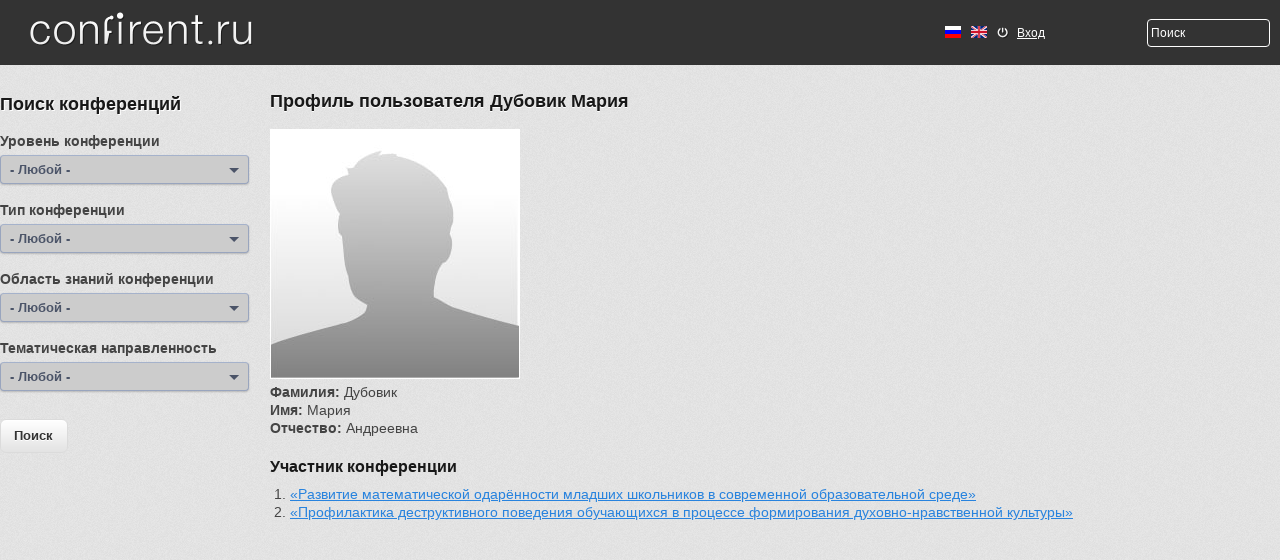

--- FILE ---
content_type: text/html; charset=utf-8
request_url: http://confirent.ru/profile/10145
body_size: 6196
content:
<!DOCTYPE html PUBLIC "-//W3C//DTD XHTML+RDFa 1.0//EN"
  "http://www.w3.org/MarkUp/DTD/xhtml-rdfa-1.dtd">
<html xmlns="http://www.w3.org/1999/xhtml" xml:lang="ru" version="XHTML+RDFa 1.0" dir="ltr"
  xmlns:content="http://purl.org/rss/1.0/modules/content/"
  xmlns:dc="http://purl.org/dc/terms/"
  xmlns:foaf="http://xmlns.com/foaf/0.1/"
  xmlns:og="http://ogp.me/ns#"
  xmlns:rdfs="http://www.w3.org/2000/01/rdf-schema#"
  xmlns:sioc="http://rdfs.org/sioc/ns#"
  xmlns:sioct="http://rdfs.org/sioc/types#"
  xmlns:skos="http://www.w3.org/2004/02/skos/core#"
  xmlns:xsd="http://www.w3.org/2001/XMLSchema#">

<head profile="http://www.w3.org/1999/xhtml/vocab">
  <meta charset="utf-8" />
<meta name="Generator" content="Drupal 7 (http://drupal.org)" />
<meta name="MobileOptimized" content="width" />
<meta name="HandheldFriendly" content="true" />
<meta name="viewport" content="width=device-width, initial-scale=1" />
<link rel="shortcut icon" href="http://confirent.ru/misc/favicon.ico" type="image/vnd.microsoft.icon" />
  <title>Профиль пользователя Дубовик Мария | confirent.ru</title>
  <style type="text/css" media="all">
@import url("http://confirent.ru/modules/system/system.base.css?rteznp");
@import url("http://confirent.ru/modules/system/system.menus.css?rteznp");
@import url("http://confirent.ru/modules/system/system.messages.css?rteznp");
@import url("http://confirent.ru/modules/system/system.theme.css?rteznp");
</style>
<style type="text/css" media="all">
@import url("http://confirent.ru/sites/all/modules/jquery_update/replace/ui/themes/base/minified/jquery.ui.core.min.css?rteznp");
@import url("http://confirent.ru/sites/all/modules/jquery_update/replace/ui/themes/base/minified/jquery.ui.theme.min.css?rteznp");
@import url("http://confirent.ru/sites/all/modules/jquery_update/replace/ui/themes/base/minified/jquery.ui.button.min.css?rteznp");
@import url("http://confirent.ru/sites/all/modules/jquery_update/replace/ui/themes/base/minified/jquery.ui.resizable.min.css?rteznp");
@import url("http://confirent.ru/sites/all/modules/jquery_update/replace/ui/themes/base/minified/jquery.ui.dialog.min.css?rteznp");
</style>
<style type="text/css" media="all">
@import url("http://confirent.ru/sites/all/modules/custom/custom_conf_prog/custom.css?rteznp");
@import url("http://confirent.ru/sites/all/modules/date/date_api/date.css?rteznp");
@import url("http://confirent.ru/sites/all/modules/date/date_popup/themes/datepicker.1.7.css?rteznp");
@import url("http://confirent.ru/sites/all/modules/date/date_repeat_field/date_repeat_field.css?rteznp");
@import url("http://confirent.ru/modules/field/theme/field.css?rteznp");
@import url("http://confirent.ru/sites/all/modules/contrib/geofield_ymap/geofield_ymap.css?rteznp");
@import url("http://confirent.ru/modules/node/node.css?rteznp");
@import url("http://confirent.ru/modules/search/search.css?rteznp");
@import url("http://confirent.ru/modules/user/user.css?rteznp");
@import url("http://confirent.ru/sites/all/modules/views/css/views.css?rteznp");
@import url("http://confirent.ru/sites/all/modules/ckeditor/css/ckeditor.css?rteznp");
</style>
<style type="text/css" media="all">
@import url("http://confirent.ru/sites/all/modules/ctools/css/ctools.css?rteznp");
@import url("http://confirent.ru/sites/all/modules/panels/css/panels.css?rteznp");
@import url("http://confirent.ru/sites/all/modules/custom/simple_dialog/css/simple_dialog.css?rteznp");
@import url("http://confirent.ru/modules/locale/locale.css?rteznp");
@import url("http://confirent.ru/sites/all/modules/node_embed/plugins/node_embed/node_embed.css?rteznp");
</style>
<style type="text/css" media="all">
@import url("http://confirent.ru/sites/all/themes/skeletontheme/css/skeleton.css?rteznp");
@import url("http://confirent.ru/sites/all/themes/skeletontheme/css/buttons.css?rteznp");
@import url("http://confirent.ru/sites/all/themes/skeletontheme/css/layout.css?rteznp");
@import url("http://confirent.ru/sites/all/themes/skeletontheme/color/colors.css?rteznp");
@import url("http://confirent.ru/sites/all/themes/skeletontheme/css/fancySelect.css?rteznp");
@import url("http://confirent.ru/sites/all/themes/skeletontheme/css/prog.css?rteznp");
</style>
  <script type="text/javascript" src="http://confirent.ru/sites/all/modules/jquery_update/replace/jquery/1.12/jquery.min.js?v=1.12.4"></script>
<script type="text/javascript" src="http://confirent.ru/misc/jquery-extend-3.4.0.js?v=1.12.4"></script>
<script type="text/javascript" src="http://confirent.ru/misc/jquery-html-prefilter-3.5.0-backport.js?v=1.12.4"></script>
<script type="text/javascript" src="http://confirent.ru/misc/jquery.once.js?v=1.2"></script>
<script type="text/javascript" src="http://confirent.ru/misc/drupal.js?rteznp"></script>
<script type="text/javascript" src="http://confirent.ru/sites/all/modules/jquery_update/js/jquery_browser.js?v=0.0.1"></script>
<script type="text/javascript" src="http://confirent.ru/sites/all/modules/jquery_update/replace/ui/ui/minified/jquery.ui.core.min.js?v=1.10.2"></script>
<script type="text/javascript" src="http://confirent.ru/sites/all/modules/jquery_update/replace/ui/ui/minified/jquery.ui.widget.min.js?v=1.10.2"></script>
<script type="text/javascript" src="http://confirent.ru/sites/all/modules/jquery_update/replace/ui/ui/minified/jquery.ui.button.min.js?v=1.10.2"></script>
<script type="text/javascript" src="http://confirent.ru/sites/all/modules/jquery_update/replace/ui/ui/minified/jquery.ui.mouse.min.js?v=1.10.2"></script>
<script type="text/javascript" src="http://confirent.ru/sites/all/modules/jquery_update/replace/ui/ui/minified/jquery.ui.draggable.min.js?v=1.10.2"></script>
<script type="text/javascript" src="http://confirent.ru/sites/all/modules/jquery_update/replace/ui/ui/minified/jquery.ui.position.min.js?v=1.10.2"></script>
<script type="text/javascript" src="http://confirent.ru/misc/ui/jquery.ui.position-1.13.0-backport.js?v=1.10.2"></script>
<script type="text/javascript" src="http://confirent.ru/sites/all/modules/jquery_update/replace/ui/ui/minified/jquery.ui.resizable.min.js?v=1.10.2"></script>
<script type="text/javascript" src="http://confirent.ru/sites/all/modules/jquery_update/replace/ui/ui/minified/jquery.ui.dialog.min.js?v=1.10.2"></script>
<script type="text/javascript" src="http://confirent.ru/misc/ui/jquery.ui.dialog-1.13.0-backport.js?v=1.10.2"></script>
<script type="text/javascript" src="http://confirent.ru/sites/all/modules/admin_menu/admin_devel/admin_devel.js?rteznp"></script>
<script type="text/javascript" src="http://confirent.ru/sites/default/files/languages/ru_bSKlDT7DWKUAyIHcXOps3hrOn6diOI6z6TuEBBRVQ6w.js?rteznp"></script>
<script type="text/javascript" src="http://confirent.ru/sites/all/themes/skeletontheme/js/jquery.mobilemenu.js?rteznp"></script>
<script type="text/javascript">
<!--//--><![CDATA[//><!--
jQuery(document).ready(function($) { 
	
	$("#navigation .content > ul").mobileMenu({
		prependTo: "#navigation",
		combine: false,
        switchWidth: 760,
        topOptionText: Drupal.settings.skeletontheme['topoptiontext']
	});
	
	});
//--><!]]>
</script>
<script type="text/javascript" src="http://confirent.ru/sites/all/modules/custom/simple_dialog/js/simple_dialog.js?rteznp"></script>
<script type="text/javascript" src="http://confirent.ru/sites/all/themes/skeletontheme/js/jquery-migrate-1.2.1.min.js?rteznp"></script>
<script type="text/javascript" src="http://confirent.ru/sites/all/themes/skeletontheme/js/fancySelect.js?rteznp"></script>
<script type="text/javascript" src="http://confirent.ru/sites/all/themes/skeletontheme/js/theme.js?rteznp"></script>
<script type="text/javascript">
<!--//--><![CDATA[//><!--
jQuery.extend(Drupal.settings, {"basePath":"\/","pathPrefix":"ru\/","setHasJsCookie":0,"skeletontheme":{"topoptiontext":"Select a page"},"ajaxPageState":{"theme":"skeletontheme","theme_token":"j3E_0AZvoXm0GnzqKksMQ_FGRAeZ8OCGHzhbznR08w8","js":{"":1,"sites\/all\/modules\/jquery_update\/replace\/jquery\/1.12\/jquery.min.js":1,"misc\/jquery-extend-3.4.0.js":1,"misc\/jquery-html-prefilter-3.5.0-backport.js":1,"misc\/jquery.once.js":1,"misc\/drupal.js":1,"sites\/all\/modules\/jquery_update\/js\/jquery_browser.js":1,"sites\/all\/modules\/jquery_update\/replace\/ui\/ui\/minified\/jquery.ui.core.min.js":1,"sites\/all\/modules\/jquery_update\/replace\/ui\/ui\/minified\/jquery.ui.widget.min.js":1,"sites\/all\/modules\/jquery_update\/replace\/ui\/ui\/minified\/jquery.ui.button.min.js":1,"sites\/all\/modules\/jquery_update\/replace\/ui\/ui\/minified\/jquery.ui.mouse.min.js":1,"sites\/all\/modules\/jquery_update\/replace\/ui\/ui\/minified\/jquery.ui.draggable.min.js":1,"sites\/all\/modules\/jquery_update\/replace\/ui\/ui\/minified\/jquery.ui.position.min.js":1,"misc\/ui\/jquery.ui.position-1.13.0-backport.js":1,"sites\/all\/modules\/jquery_update\/replace\/ui\/ui\/minified\/jquery.ui.resizable.min.js":1,"sites\/all\/modules\/jquery_update\/replace\/ui\/ui\/minified\/jquery.ui.dialog.min.js":1,"misc\/ui\/jquery.ui.dialog-1.13.0-backport.js":1,"sites\/all\/modules\/admin_menu\/admin_devel\/admin_devel.js":1,"public:\/\/languages\/ru_bSKlDT7DWKUAyIHcXOps3hrOn6diOI6z6TuEBBRVQ6w.js":1,"sites\/all\/themes\/skeletontheme\/js\/jquery.mobilemenu.js":1,"0":1,"sites\/all\/modules\/custom\/simple_dialog\/js\/simple_dialog.js":1,"sites\/all\/themes\/skeletontheme\/js\/jquery-migrate-1.2.1.min.js":1,"sites\/all\/themes\/skeletontheme\/js\/fancySelect.js":1,"sites\/all\/themes\/skeletontheme\/js\/theme.js":1},"css":{"modules\/system\/system.base.css":1,"modules\/system\/system.menus.css":1,"modules\/system\/system.messages.css":1,"modules\/system\/system.theme.css":1,"misc\/ui\/jquery.ui.core.css":1,"misc\/ui\/jquery.ui.theme.css":1,"misc\/ui\/jquery.ui.button.css":1,"misc\/ui\/jquery.ui.resizable.css":1,"misc\/ui\/jquery.ui.dialog.css":1,"sites\/all\/modules\/custom\/custom_conf_prog\/custom.css":1,"sites\/all\/modules\/date\/date_api\/date.css":1,"sites\/all\/modules\/date\/date_popup\/themes\/datepicker.1.7.css":1,"sites\/all\/modules\/date\/date_repeat_field\/date_repeat_field.css":1,"modules\/field\/theme\/field.css":1,"sites\/all\/modules\/contrib\/geofield_ymap\/geofield_ymap.css":1,"modules\/node\/node.css":1,"modules\/search\/search.css":1,"modules\/user\/user.css":1,"sites\/all\/modules\/views\/css\/views.css":1,"sites\/all\/modules\/ckeditor\/css\/ckeditor.css":1,"sites\/all\/modules\/ctools\/css\/ctools.css":1,"sites\/all\/modules\/panels\/css\/panels.css":1,"sites\/all\/modules\/custom\/simple_dialog\/css\/simple_dialog.css":1,"modules\/locale\/locale.css":1,"sites\/all\/modules\/node_embed\/plugins\/node_embed\/node_embed.css":1,"sites\/all\/themes\/skeletontheme\/css\/skeleton.css":1,"sites\/all\/themes\/skeletontheme\/css\/style.css":1,"sites\/all\/themes\/skeletontheme\/css\/buttons.css":1,"sites\/all\/themes\/skeletontheme\/css\/layout.css":1,"sites\/all\/themes\/skeletontheme\/color\/colors.css":1,"sites\/all\/themes\/skeletontheme\/css\/fancySelect.css":1,"sites\/all\/themes\/skeletontheme\/css\/prog.css":1}},"simpleDialog":{"classes":"","defaults":"width:300;height:auto;position:[center,60]","selector":"content","title":""},"better_exposed_filters":{"views":{"public_profile":{"displays":{"page":{"filters":[]}}}}},"urlIsAjaxTrusted":{"\/ru\/main":true,"\/profile\/10145":true}});
//--><!]]>
</script>
</head>
<body class="html not-front not-logged-in one-sidebar sidebar-first page-profile page-profile- page-profile-10145 domain-confirent-ru i18n-ru" >
  <div id="skip-link">
    <a href="#main-content" class="element-invisible element-focusable">Перейти к основному содержанию</a>
  </div>
    <div id="header_bar_line">
    <div id="header_bar">
        <a href="/" title="Главная" rel="home" id="logo">
            <img src="http://confirent.ru/sites/all/themes/skeletontheme/logo.png" alt="Главная" />
        </a>

        <div id="headr_bar_left">
		        </div>
        <div id="headr_bar_right">
		  <div class="region region-header-right">
    <div id="block-locale-language" class="block block-locale">

    
  <div class="content">
    <ul class="language-switcher-locale-url"><li class="ru first active"><a href="/ru/profile/10145" class="language-link active" xml:lang="ru"><img class="language-icon" typeof="foaf:Image" src="http://confirent.ru/sites/all/modules/languageicons/flags/ru.png" width="16" height="12" alt="Русский" title="Русский" /></a></li>
<li class="en last"><a href="/en/profile/10145" class="language-link" xml:lang="en"><img class="language-icon" typeof="foaf:Image" src="http://confirent.ru/sites/all/modules/languageicons/flags/en.png" width="16" height="12" alt="English" title="English" /></a></li>
</ul>  </div>
</div>
<div id="block-block-7" class="block block-block">

    
  <div class="content">
    <div id="login"><a href="/user/log-in" id="login_link_headr">Вход</a></div>  </div>
</div>
<div id="block-search-form" class="block block-search">

    
  <div class="content">
    <form action="/profile/10145" method="post" id="search-block-form" accept-charset="UTF-8"><div><div class="container-inline">
      <h2 class="element-invisible">Форма поиска</h2>
    <div class="form-item form-type-textfield form-item-search-block-form">
  <label class="element-invisible" for="edit-search-block-form--2">  </label>
 <input title="Введите ключевые слова для поиска." onblur="if (this.value == &#039;&#039;) {this.value = &#039;Поиск&#039;;}" onfocus="if (this.value == &#039;Поиск&#039;) {this.value = &#039;&#039;;}" type="text" id="edit-search-block-form--2" name="search_block_form" value="Поиск" size="24" maxlength="128" class="form-text" />
</div>
<div class="form-actions form-wrapper" id="edit-actions"><input type="submit" id="edit-submit" name="op" value="Найти" class="form-submit" /></div><input type="hidden" name="form_build_id" value="form-WjDxVAtGsNk0PJjvbNnvfBVyTVikbszypYsPh2w50n0" />
<input type="hidden" name="form_id" value="search_block_form" />
</div>
</div></form>  </div>
</div>
  </div>
            <!--<input type="text" placeholder="Поиск" /> -->
        </div>
    </div>
</div>

<div class="wrapper">
    <div class="header">
            </div><!-- .header-->

    <div class="middle">

        <div class="container">
            <div class="contentBox">
                <div id="content" class="sixteen columns clearfix">    
       
        
                                <div id="main">
                    
                                                
                                                
                                                <h1 class="title" id="page-title">
                          Профиль пользователя Дубовик Мария                        </h1>
                                                
                                                
                                                <div class="tabs">
                                                  </div>
                                                
                                                
                                                
                          <div class="region region-content">
    <div id="block-system-main" class="block block-system">

    
  <div class="content">
    <div class="view view-public-profile view-id-public_profile view-display-id-page view-dom-id-ccda25071c2490c0d27d6647dda4295d">
        
  
  
      <div class="view-content">
        <div class="views-row views-row-1 views-row-odd views-row-first views-row-last">
      
          <div class="profile-img">  <div class="user-picture">
    <img typeof="foaf:Image" src="/sites/all/themes/skeletontheme/images/empty_avatar.jpg" alt="Аватар пользователя mari.dubovik.02_10145" title="Аватар пользователя mari.dubovik.02_10145" />  </div>
</div>    
  <div class="profile-fam">    <strong>Фамилия: </strong>    <span>Дубовик</span>  </div>  
  <div class="profile-name">    <strong>Имя: </strong>    <span>Мария</span>  </div>  
  <div class="profile-otch">    <strong>Отчество: </strong>    <span>Андреевна</span>  </div>  
  <div class="profile-uch">    <h3>Участник конференции</h3>    <div><div class="item-list"><ol><li class="first"><a href="/ru/node/4962">«Развитие математической одарённости младших школьников в современной образовательной среде»</a></li>
<li class="last"><a href="/ru/node/6114">«Профилактика деструктивного поведения обучающихся в процессе формирования духовно-нравственной культуры»</a></li>
</ol></div></div>  </div>  </div>
    </div>
  
  
  
  
  
  
</div>  </div>
</div>
  </div>
                                                
                    </div>
                </div><!-- /#content -->
            </div><!-- .content-->
        </div><!-- .container-->

        <div class="left-sidebar">
              <div class="region region-sidebar-first">
    <div id="block-views-exp-allconf-page" class="block block-views">

    <h2>Поиск конференций</h2>
  
  <div class="content">
    <form action="/ru/main" method="get" id="views-exposed-form-allconf-page" accept-charset="UTF-8"><div><div class="views-exposed-form">
  <div class="views-exposed-widgets clearfix">
          <div id="edit-tid-wrapper" class="views-exposed-widget views-widget-filter-tid">
                  <label for="edit-tid">
            Уровень конференции          </label>
                        <div class="views-widget">
          <div class="form-item form-type-select form-item-tid">
 <select id="edit-tid" name="tid" class="form-select"><option value="All" selected="selected">- Любой -</option><option value="33">Зарубежная</option><option value="34">Международная</option><option value="35">На базе университета</option><option value="36">Региональная</option><option value="5">Российская</option><option value="37">С международным участием</option></select>
</div>
        </div>
              </div>
          <div id="edit-tid-1-wrapper" class="views-exposed-widget views-widget-filter-tid_1">
                  <label for="edit-tid-1">
            Тип конференции          </label>
                        <div class="views-widget">
          <div class="form-item form-type-select form-item-tid-1">
 <select id="edit-tid-1" name="tid_1" class="form-select"><option value="All" selected="selected">- Любой -</option><option value="38">Выставка</option><option value="56">Научная</option><option value="40">Научно-методическая</option><option value="41">Научно-практическая</option></select>
</div>
        </div>
              </div>
          <div id="edit-tid-2-wrapper" class="views-exposed-widget views-widget-filter-tid_2">
                  <label for="edit-tid-2">
            Область знаний конференции          </label>
                        <div class="views-widget">
          <div class="form-item form-type-select form-item-tid-2">
 <select id="edit-tid-2" name="tid_2" class="form-select"><option value="All" selected="selected">- Любой -</option><option value="106">Автоматика. Вычислительная техника</option><option value="100">Астрономия</option><option value="95">Биология</option><option value="114">Биотехнология</option><option value="123">Внешняя торговля</option><option value="122">Внутренняя торговля. Туристско-экскурсионное обслуживание</option><option value="121">Водное хозяйство</option><option value="128">Военное дело</option><option value="99">География</option><option value="96">Геодезия. Картография</option><option value="98">Геология</option><option value="97">Геофизика</option><option value="107">Горное дело</option><option value="76">Государство и право. Юридические науки</option><option value="74">Демография</option><option value="125">Жилищно-коммунальное хозяйство. Домоводство. Бытовое обслуживание</option><option value="86">Информатика</option><option value="84">Искусство. Искусствоведение</option><option value="141">История общественных наук</option><option value="72">История. Исторические науки</option><option value="91">Кибернетика</option><option value="88">Комплексное изучение отдельных стран и регионов</option><option value="89">Комплексные проблемы общественных наук</option><option value="137">Космические исследования</option><option value="79">Культура. Культурология</option><option value="115">Легкая промышленность</option><option value="117">Лесная и деревообрабатывающая промышленность</option><option value="83">Литература. Литературоведение. Устное народное творчество</option><option value="85">Массовая коммуникация. Журналистика. Средства массовой информации</option><option value="90">Математика</option><option value="109">Машиностроение</option><option value="126">Медицина и здравоохранение</option><option value="108">Металлургия</option><option value="138">Метрология</option><option value="93">Механика</option><option value="80">Народное образование. Педагогика</option><option value="78">Науковедение</option><option value="44">Образовательная экосистема</option><option value="70">Общественные науки в целом</option><option value="140">Общественные науки и идеология</option><option value="101">Общие и комплексные проблемы естественных и точных наук</option><option value="130">Общие и комплексные проблемы технических и прикладных наук и отрас-лей народного хозяйства</option><option value="131">Организация и управление</option><option value="136">Охрана окружающей среды. Экология человека</option><option value="135">Охрана труда</option><option value="134">Патентное дело. Изобретательство. Рационализаторство</option><option value="116">Пищевая промышленность</option><option value="112">Полиграфия. Репрография. Фотокинотехника</option><option value="77">Политика и политические науки</option><option value="111">Приборостроение</option><option value="129">Прочие отрасли экономики</option><option value="81">Психология</option><option value="87">Религия. Атеизм</option><option value="120">Рыбное хозяйство. Аквакультура</option><option value="105">Связь</option><option value="119">Сельское и лесное хозяйство</option><option value="73">Социология</option><option value="133">Стандартизация</option><option value="132">Статистика</option><option value="118">Строительство. Архитектура</option><option value="124">Транспорт</option><option value="92">Физика</option><option value="127">Физическая культура и спорт</option><option value="71">Философия</option><option value="113">Химическая технология. Химическая промышленность</option><option value="94">Химия</option><option value="75">Экономика и экономические науки</option><option value="104">Электроника. Радиотехника</option><option value="103">Электротехника</option><option value="102">Энергетика</option><option value="110">Ядерная техника</option><option value="82">Языкознание</option></select>
</div>
        </div>
              </div>
          <div id="edit-tid-3-wrapper" class="views-exposed-widget views-widget-filter-tid_3">
                  <label for="edit-tid-3">
            Тематическая направленность          </label>
                        <div class="views-widget">
          <div class="form-item form-type-select form-item-tid-3">
 <select id="edit-tid-3" name="tid_3" class="form-select"><option value="All" selected="selected">- Любой -</option><option value="9">Алгебраические модели</option><option value="241">Комплексный анализ и его приложения</option><option value="170">Межэтнические отношения</option><option value="144">Экспертные системы</option><option value="157">Эллинистика</option></select>
</div>
        </div>
              </div>
                    <div class="views-exposed-widget views-submit-button">
      <input type="submit" id="edit-submit-allconf" value="Поиск" class="form-submit" />    </div>
      </div>
</div>
</div></form>  </div>
</div>
  </div>
        </div><!-- .left-sidebar -->

    </div><!-- .middle-->

</div><!-- .wrapper -->

<div class="footer">
    <div class="cont-in">
        <a class="create-conference" href="/conference-editor">Создать конференцию</a>
        <a class="footer-logo" href="#"></a>
    </div>
</div><!-- .footer -->
  <script type="text/javascript" src=""></script>
  <img class="image_loader" src="/sites/all/themes/skeletontheme/images/Loader.gif">
</body>
</html>


--- FILE ---
content_type: text/css
request_url: http://confirent.ru/sites/all/modules/custom/custom_conf_prog/custom.css?rteznp
body_size: 366
content:
/*css*/

#block-custom-conf-prog-conf-prog > div.content > div.alls {
	margin-top: 20px;
}

#block-custom-conf-prog-conf-prog > div.content > div.sect {
	margin-top: 20px;
}

#block-custom-conf-prog-conf-prog > div.content > div.dates {
	margin-top: 20px;
}

#block-custom-conf-prog-conf-prog > div.content > div > h3 {
	margin-top: 20px;
}

#block-custom-conf-prog-conf-prog thead tr {
  border-bottom: 3px double #000;
}

#block-custom-conf-prog-conf-prog thead th {
  border: 1px solid #000;
  text-align: center;
}

#block-custom-conf-prog-conf-prog tr {
  border: 1px solid #000;
}

#block-custom-conf-prog-conf-prog td {
  border: 1px solid #000;
  text-align: center;
}

#block-custom-conf-prog-conf-prog th.time {
	width: 105px;
}

#block-custom-conf-prog-conf-prog th.date {
	width: 95px;
}

#block-custom-conf-prog-conf-prog td, #block-custom-conf-prog-conf-prog th {
  padding: 5px 10px;
}

#block-custom-conf-prog-conf-prog tr.empty {
  height: 15px;
  border-left: none;
  border-right: none;
}

#block-custom-conf-prog-conf-prog .allhall {
  text-align: center;
  padding-top: 10px;
  padding-bottom: 10px;
}

#custom_conf_prog {
    width: 100%;
    border-collapse: inherit !important;
    table-layout: fixed;
    margin-top: 20px;
}
#custom-conf-prog-form > div > div {
  display: none;
}


--- FILE ---
content_type: text/css
request_url: http://confirent.ru/sites/all/themes/skeletontheme/css/skeleton.css?rteznp
body_size: 5649
content:
* {
	margin: 0;
	padding: 0;
}
html {
	height: 100%;
}
body {
	font: 14px/18px Arial, sans-serif;
	height: 100%;
	background: url('../images/content_bg.png');
}

h1 {
	font-size: 18px;
	text-shadow: 0 1px 0 #FFF;
	margin-bottom: 38px;
	margin-bottom: 38px;
	color: #333;
	clear: both;
	line-height: 16px;
	margin-bottom: 10px;
	font-weight: 900;
}

h2, .h2 {
color: #333;
font-size: 18px;
line-height: 22px;
margin-bottom: 9px;
font-weight: 900;
text-shadow: 1px 1px 0 #FFF;
}

.title .link {
	font-size: 14px;
	line-height: 16px;
	color: #8D8D8D;
	text-shadow: 1px 1px 0 #FFF;
	font-weight: bold;
	text-decoration: none;
	border: none;
	border-bottom: 2px dotted #8D8D8D;
	margin-left: 34px;
	padding-bottom: 2px;
	float: left;
}

.title h1 {
	float: left;
}

.wrapper {
	min-width: 960px;
	max-width: 1280px;
	margin: 0 auto;
	min-height: 100%;
	height: auto !important;
	height: 100%;
}

.wrapper .header{
	margin-bottom: 28px;
}

ul.primary{
	border: 0;
	padding: 0;
	margin-left: 0;
}
ul.primary li a {
    background-color: #DDD;
    border-color: #BBB;
    border-style: solid;
    border-width: 1px;
    height: auto;
    margin-right: 0.5em;
    padding: 2px 1em;
    text-decoration: none;
    border-radius: 4px;
}
ul.primary li.active a {
    border-color: #BBB;
}

.field-name-field-full-name{
	font-size: 18px;
	line-height: 22px;
	margin-bottom: 9px;
	font-weight: 900;
}
#admin-menu a {
  font-size: 10px;
}
#block-block-6 h2{
	margin-bottom: 2px;
}

.left_block_value{
	margin-bottom: 16px;
	position: relative;
	overflow: hidden;
	padding-left: 19px;
	margin-bottom: 14px;
}

.regist-block-img{
	margin-bottom: 25px;

}

.left_block_date{
	background: url(../images/ico2.png) no-repeat 3px 4px;
}

.left_block_adress{
	background: url(../images/ico3.png) no-repeat 2px 4px;
}

/* Header
-----------------------------------------------------------------------------*/
#header_bar_line{
	width: 100%;
	height: 65px;
	background: url(../images/header-bg2.jpg);
}

#header_bar{
	min-width: 960px;
	max-width: 1260px;
	width: 100%;
	margin: 0 auto;
	height: 65px
}

/*
.header {
	height: 150px;
	background: #FFE680;
}
*/

#logo {
	float: left;
	padding: 12px 20px;
}

#headr_bar_right{
	float: right;
	margin-top: 13px;
}
#headr_bar_left {
    float: left;
    width: 640px;
    height: 60px;
}
#headr_bar_left ul {
    margin-top: 22px;
}
#headr_bar_left ul li{
    list-style:none;
    display: inline;
} 
#headr_bar_left  ul li a {
    color:#9b9b9b;
    padding-bottom: 3px;
    font-size: 14px;
    display: inline-block;
    text-decoration: none;
    font-weight: bold;
    text-shadow: 1px 1px 0 #000000;
    border-bottom: 1px solid #9b9b9b;
}
#headr_bar_left ul li a:hover {
    color:white;
}
#login_link_headr{
	background: url(../images/icons/ico12.png) no-repeat left;
	padding-left: 20px;
	display: block;
	font-size: 12px;
	line-height: 22px;
	color: #FFF;
	text-decoration: underline;
	float: left;
	margin-right: 16px;
}

#block-locale-language {
	float: left;
	margin-right: 10px;
	margin-top: 11px;
}

#block-locale-language li{
	float: left;
	margin-right: 10px;
	list-style: none;
}

#block-block-7{
	float: left;
	width: 150px;
	margin-top: 9px;
}

#block-block-7 a{
	color: #fff;
}

#profile_link_headr_{
	display: block;
	text-decoration: underline;
	color: #FFF;
	font-size: 12px;
	background: url(../images/icons/ico11.png) no-repeat left;
	padding-left: 20px;
}

#block-search-form{
	float: left;
}

#headr_bar_right input{
	border: 1px solid #fff;
	-webkit-border-radius: 4px;
	-moz-border-radius: 4px;
	border-radius: 4px;
	background: #333333;
	width: 115px;
	padding: 3px;
	color: #fff;
}

#block-search-form .form-submit{
	display: none;
}

#search-block-form .element-invisible{
	display: none;
}

.region-header-right{
	float: right;
}

#slides img{
	position: absolute;
	top: 0px;
	left: 0px;
	z-index: 0;
}

#slides{
	position: relative;
}

#slide_box{
	width: 100%;
	position: relative;
}

/* ---------- slider ---------- */
#container {
	max-width: 1260px;
    min-width: 940px;
	margin:0 auto;
	position:relative;
}

#slides {
	position:relative;
	overflow: hidden;
}


/*
	Next/prev buttons
*/

#slides .slidesPrevious {
	position:absolute;
	top:160px;
	left:20px;
	width:24px;
	height:0;
	padding-top:32px;
	display:block;
	z-index:101;
	overflow:hidden;
	background:url(/sites/all/themes/skeletontheme/images/slide/navigation-previous.png) no-repeat 0 0;
}

#slides .slidesNext {
	position:absolute;
	top:160px;
	width:24px;
	height:0;
	padding-top:32px;
	display:block;
	z-index:101;
	overflow:hidden;
	right:20px;
	background:url(/sites/all/themes/skeletontheme/images/slide/navigation-next.png) no-repeat 0 0;
}

/*
	Pagination
*/

.slidesPagination {
	margin:10px 0 0;
	float:right;
	position: absolute;
	bottom: 28px;
	left: 47%;
	z-index: 10;
}

.slidesPagination li {
	float:left;
	margin:0 1px;
	list-style:none;
}

.slidesPagination li a {
	display:block;
	width:14px;
	height:0;
	padding-top:14px;
	background-image:url(/sites/all/themes/skeletontheme/images/slide/pagination.png);
	background-position:0 0;
	overflow:hidden;
}

.slidesPagination li.slidesCurrent a {
	background-position:0 -14px;
}

.current_slide {
	font:bold 10px/1.33 sans-serif;
	float:left;
	margin-top:12px;
}

.controls {
	display:block;
	margin-top:12px;
	float:left;
	color:#333;
	font:bold 10px/1.33 sans-serif;
	margin-right:10px;
}

.title{
	width: 100%;
}

#block-views-exp-allconf-page{
	float: left;
	width: 100%;
	margin-bottom: 20px;
}

#block-views-exp-allconf-page label{
	margin-bottom: 5px;
	margin-top: 10px;
}

#block-views-exp-allconf-page h2{
	margin-bottom: 0px;
}


/* Middle
-----------------------------------------------------------------------------*/
.middle {
	width: 100%;
	padding: 0 0 130px;
	position: relative;
}
.middle:after {
	display: table;
	clear: both;
	content: '';
}
.container {
	width: 100%;
	float: left;
	overflow: hidden;
}
.contentBox {
	padding: 0 0 0 270px;
}


/* Left Sidebar
-----------------------------------------------------------------------------*/
.left-sidebar {
	float: left;
	width: 250px;
	margin-left: -100%;
	position: relative;
}

#block-block-3{
	float: left;
	padding: 10px;
	background: #fff;
	-webkit-border-radius: 10px;
	-moz-border-radius: 10px;
	border-radius: 10px;
}

#block-block-3 .statistics-number{
	text-align: right;
	float: left;
	width: 100%;
	margin-bottom: 5px;
}

#block-block-3  .statistics-number b{
	color: #004B7E;
	font-size: 36px;
}

#block-block-3 h2{
	font-size: 14px;
	margin-bottom: 3px;
}

#block-block-3 .statistics-number-left{
	float: left;
	width: 115px;
}

#block-block-3 .statistics-number-right{
	width: 110px;
	float: left;
	padding-left: 5px;
	text-align: left;
	margin-bottom: 10px;
}

.statistics-in-title{
	float: left;
	width: 100%;
	margin-bottom: 10px;
}


.view-allconf .views-field-php-1 a,
.view-allconf .views-field-title a{
	text-shadow: 1px 1px 0px #FFF;
	color:#333;
	text-transform: uppercase;
	font-size: 18px;
	line-height: 22px;
	text-decoration: none;
  	font-weight: 800;
}
.view-allconf .views-field-php-1 a:hover,
.view-allconf .views-field-title a:hover {
	text-decoration: underline;
}
.conferent_str{
	float: left;
	width: 100%;
	position: relative;
	padding-bottom: 22px;
	background: url(../images/border-bot.png) repeat-x center bottom;
	margin-bottom: 18px;
}



.conferent_str .views-field-title a{
	text-decoration: none;
	color: #333;
	font-weight: 900;
	font-size: 18px;
	text-shadow: 1px 1px 0 #FFF;
}

.conferent_str .views-field-field-date-start span{
	float: left;
	width: 100%;
}


#block-slidesjs-image-slider-1{
	float: left;
}

.conferent_str .views-field-field-image{
	float: left;
	width: 25%;
	margin-right: 15px;
}

.conferent_str .views-field-title,
.conferent_str .views-field-field-date-start-finish, 
.conferent_str .views-field-field-address, 
.conferent_str .views-field-field-date-start,
.conferent_str .views-field-field-level-conference,
.conferent_str .views-field-field-view-conference,
.conferent_str .views-field-field-area-of-know,
.conferent_str .views-field-field-theme-conference
{
	float: left;
	width: 70%;
}

.views-label-field-level-conference,
.views-label-field-view-conference,
.views-label-field-area-of-know,
.views-label-field-theme-conference{
	font-weight: 100;
	color: #333;
	margin-top: 0;
	margin-bottom: 0;
	font-size: 18px;
	text-shadow: 1px 1px 0 #FFF;
}

.conferent_str .field-content{
	color: grey;
}
.conferent_str .views-field-field-image img {
    width: 100%;
    height: auto;
}

.conferent_str .views-field-field-level-conference .field-content, 
.conferent_str .views-field-field-view-conference .field-content,
.conferent_str .views-field-field-area-of-know .field-content,
.conferent_str .views-field-field-theme-conference .field-content
{
	padding-left: 10px;
}

.date_start_conf, .date_finish_conf{
	float: left;
	width: 70%;
	padding-left: 16px;
}

.conferent_str  .views-field-field-city-of-conferences{
	background: url(../images/ico3.png) no-repeat left;
	padding-left: 16px;
	margin-top: 20px;
	float: left;
	width: 70%;
}

.conferent_str  .views-field-field-address {
	padding-left: 16px;
	margin-top: 5px;
}
.conferent_str  .views-field-field-date-start-finish {
	padding-left: 16px;
	margin-top: 5px;
}
.new-conf .views-field-field-date-start-finish {
	padding-left: 0;
}



.date_start_conf{
	background: url(../images/ico2.png) no-repeat left;
	margin-top: 10px;
}

.box_redmore_conference{
	display: none;
	float: left;
	width: 70%;
}

.redmore_conference span{
	float: left;
	color: #999;
	font-size: 14px;
	line-height: 16px;
	text-decoration: none;
	text-shadow: 1px 1px 0px #FFF;
	border-bottom: 2px dotted #999;
	font-weight: 900;
	padding-bottom: 3px;
	cursor: pointer;
	float: left;
}

.redmore_conference{
	float: left;
	width: 70%;
	height: 22px;
	margin: 20px 0 10px 0;
}



.redmore_conference:hover{
	color: #018FE2;
	border-bottom: 0px;
}

.ui-widget-header{
	background: none;
	border: 0;
}

.ui-corner-all{
	background: none;
	border: 0;
}

.ui-tabs .ui-tabs-panel{
	background: #fff;
}

.ui-tabs .ui-tabs-nav {
	padding: 0;
}


li a{
    outline-color: transparent;
}​

.ui-state-default, .ui-widget-content .ui-state-default, .ui-widget-header .ui-state-default{
	border: 0;
	background: none;
}

.ui-state-active, .ui-widget-content .ui-state-active, .ui-widget-header .ui-state-active {
	border: 0;
	background: #fff;
}


/* Footer
-----------------------------------------------------------------------------*/
.footer {
	margin: -100px auto 0;
	min-width: 960px;
	height: 100px;
	position: relative;
	background: url(../images/footer-bg.jpg) repeat-x 0 0;
}

.cont-in {
	min-width: 940px;
	margin: 0 auto;
	max-width: 1260px;
	padding: 31px 30px 0 30px;
}

.create-conference {
	margin: 5px 4px 0 26px;
	display: block;
	float: right;
	width: 270px;
	color: #333;
	font-size: 18px;
	line-height: 31px;
	text-shadow: 0 1px 0 #FFF;
	text-align: center;
	text-decoration: none;
	height: 31px;
	-webkit-border-radius: 5px;
	-moz-border-radius: 5px;
	border-radius: 5px;
	background-color: #141517;
	-webkit-box-shadow: 0 1px rgba(255, 255, 255, 0.06), inset 0 1px rgba(0, 0, 0, 0.51);
	-moz-box-shadow: 0 1px rgba(255,255,255,.06), inset 0 1px rgba(0,0,0,.51);
	box-shadow: 0 1px rgba(255, 255, 255, 0.06), inset 0 1px rgba(0, 0, 0, 0.51);
	background-image: -webkit-linear-gradient(bottom, #BCBCBC, #FFF);
	background-image: -moz-linear-gradient(bottom, #bcbcbc, #fff);
	background-image: -o-linear-gradient(bottom, #bcbcbc, #fff);
	background-image: linear-gradient(to top, #BCBCBC, #FFF);
}

.footer-logo {
	float: left;
	display: block;
	background: url(../images/footer-logo.png) no-repeat 0 0;
	width: 201px;
	height: 50px;
	margin: 1px 0 0 7px;
}

.item-list{
	padding-left: 20px;
}

.views-row{
	margin-top: 20px;
}

/* login_form */
#user_login_form, #user_registration_form{
	float: left;
	width: 700px;
	background: #fff;
	padding: 15px 5px 5px;
}

#user_login_form .form-item, #user_registration_form .form-item{
	float: left;
	width: 100%;
	background: #EFEFEF;
	margin: 0px;
	border-bottom: 1px solid #FFF;
}

#user_login_form .form-item input, #user_registration_form .form-item input{
	margin: 4px 9px;
	border: 1px solid #CCC;
	padding: 4px;
	width: 450px;
}

#user_login_form .form-item label, #user_registration_form .form-item label{
	padding: 8px 9px;
	border-right: 1px solid #FFF;
	float: left;
	width: 200px;
	text-align: right;
	font-weight: 400;
}

#tab_form_login_user{
	width: 100%;
	float: left;
}

#tab_form_login_user .tab{
	float: left;
	height: 17px;
	padding: 7px 12px;
	-webkit-border-top-left-radius: 5px;
	-webkit-border-top-right-radius: 5px;
	-moz-border-radius-topleft: 5px;
	-moz-border-radius-topright: 5px;
	border-top-left-radius: 5px;
	border-top-right-radius: 5px;
	cursor: pointer;
}

.form-actions{
	text-align: center;
}

#block-search-form .form-actions{
	display: none;
}

#tab_form_login_user .active{
	background: #fff;
}

#edit-actions, #edit-actions--2{
	width: 100%;
	margin: 0px;
	padding: 10px 0px;
}

#edit-actions #edit-submit, #edit-actions--2 #edit-submit--2{
	margin-left: 25px;
}

#user_login_form{
	-webkit-border-radius: 5px;
	-webkit-border-top-left-radius: 0;
	-moz-border-radius: 5px;
	-moz-border-radius-topleft: 0;
	border-radius: 5px;
	border-top-left-radius: 0;
}

#block-system-navigation{
	float: left;
}

#field-name-user-add-more-wrapper .element-invisible{
	float: left;
}

#field-name-user-add-more-wrapper{
	float: left;
	width: 100%;
}

#user_registration_form .form-type-checkbox input{
	width: auto;
}

#user_registration_form{
	display: none;
}

#terms_offer{
	float: left;
	width: 680px;
	padding: 10px;
	border: 1px solid #000;
}

#terms_offer_label{
	float: left;
	width: 100%;
	margin-top: 15px;
}

.form-item-field-date-start-und-0-show-todate{
	display: none;
}

#field-date-start-finish-add-more-wrapper label{
	display: none;
}

#edit-field-abstract-to-the-venue-und-0-format{
	display: none;
}

#edit-field-date-of-publication-und-0-value label{
	display: none;
}

#edit-field-image-und-0-ajax-wrapper{
}

#edit-field-image-und-0-upload-button, #edit-field-scheme-adress-und-0-upload-button--3{
	display: none;
}

#edit-field-image-und-0-upload{
	font-size: 12px;
}

#conference-node-form .error{
	
}

#field-date-of-publication-add-more-wrapper{
	margin-top: 30px;
}

#admin-menu{
	font-size: 12px;
}

#edit-preview{
	display: none;
}

#edit-field-conference{
	display: none;
}

#organaizer-node-form  .form-item-title{
	display: none;	
}

/*.node-conference-form .form-text, #views-exposed-form-edit-users-page .form-text, .row_input_payment  .form-text*/

.form-text{
	font-family: arial, verdana, Tahoma, sans-serif;
	-webkit-border-radius: 5px;
	line-height: 20px;
	border: none;
	border-top: 1px solid #B7B7B7;
	background: #CCC;
	padding: 5px 10px;
	height: 20px;
	width: 200px;
	font-size: 12px;
	color: #666;
	-moz-border-radius: 5px;
	border-radius: 5px;
	width: 404px;
	background: #EDEDED;
	display: inline-block;
	vertical-align: middle;
	margin-top: 6px;
	margin-bottom: 6px;
	border: 1px solid #CCC;
}
.left-sidebar .form-text {
	width:235px !important;
}
#views-exposed-form-edit-users-page .form-text{
	margin-top: 0px;
	width: 170px;
}

#views-exposed-form-edit-users-page .views-exposed-form .views-exposed-widget .form-submit{
	margin-top: 16px;
}
#views-exposed-form-confadmin-conference-page label,
#views-exposed-form-confadmin-conference-page .views-widget {
	display: inline-block;
}

#add_article{
	display: block;
	width: 195px;
	height: 16px;
	letter-spacing: 1px;
	font-size: 12px;
	line-height: 16px;
	color: #FFF;
	text-shadow: 1px 1px 0 #004365;
	padding: 10px 12px;
	text-decoration: none;
	text-transform: uppercase;
	font-weight: bold;
	-webkit-border-radius: 5px;
	-moz-border-radius: 5px;
	border-radius: 5px;
	background-color: #069;
	-webkit-box-shadow: 0 1px rgba(255, 255, 255, 0.06), inset 0 1px rgba(0, 0, 0, 0.51);
	-moz-box-shadow: 0 1px rgba(255,255,255,.06), inset 0 1px rgba(0,0,0,.51);
	box-shadow: 0 1px rgba(255, 255, 255, 0.06), inset 0 1px rgba(0, 0, 0, 0.51);
	width: 210px;
}
a.btn {
    color:white !important;
}
.btn{
	display: block;
	width: 195px;
	height: 16px;
	letter-spacing: 1px;
	font-size: 12px;
	line-height: 18px;
	color: #FFF;
	text-shadow: 1px 1px 0 #004365;
	padding: 10px 12px;
	text-decoration: none;
	text-transform: uppercase;
	font-weight: bold;
	-webkit-border-radius: 5px;
	-moz-border-radius: 5px;
	border-radius: 5px;
	background-color: #069;
	-webkit-box-shadow: 0 1px rgba(255, 255, 255, 0.06), inset 0 1px rgba(0, 0, 0, 0.51);
	-moz-box-shadow: 0 1px rgba(255,255,255,.06), inset 0 1px rgba(0,0,0,.51);
	box-shadow: 0 1px rgba(255, 255, 255, 0.06), inset 0 1px rgba(0, 0, 0, 0.51);
	margin-bottom:10px;	
}
.btn.doclad span{
	display: inline-block;
	float: right;
	width: 23px;
	height: 14px;
	background: url(../images/icons/ico4.png) no-repeat 0 0;
}

#add_article:hover {
	background: #333;
}

#add_article:hover {
	text-decoration: none;
	background: #333;
	text-shadow: 1px 1px 0 #000;
}

.filter-wrapper{
	display: none;
}

.link_reg_conference_home{
	float: left;
	width: 70%;
}
.left-sidebar .link_reg_conference_home{
	float: none;
	width: 100%;
	margin-bottom: 10px;
}

#conference_button_slide {
	display: block;
	width: 270px;
	height: 31px;
	font-size: 18px;
	text-align: center;
	margin-top: 15px;
	line-height: 28px;
	color: #069;
	text-shadow: 1px 1px 0px #FFF;
	text-decoration: none;
	-webkit-border-radius: 5px;
	-moz-border-radius: 5px;
	border-radius: 5px;
	background-color: #BCBCBC;
	border-top: 1px solid #7D7D7D;
	background-image: -webkit-linear-gradient(bottom, #BCBCBC, #FFF);
	background-image: -moz-linear-gradient(bottom, #bcbcbc, #fff);
	background-image: -o-linear-gradient(bottom, #bcbcbc, #fff);
	background-image: linear-gradient(to top, #BCBCBC, #FFF);
	position: absolute;
	top: 255px;
	left: 70px;
	z-index: 10; 
}

#content{
	min-height: 300px;
}

#read_more_index_link, #close_index_link{
	display: none;
}


.view-empty{
	float: left;
	width: 100%;
}

#quicktabs-tabpage-tabs_conference-3 #user-register-form{
	display: none; 
}

#add_reviewer_form{
	display: none;
} 

#link_add_new_person, #link_add_new_reviewer{
	margin-right: 20px;
}

.view-empty h4{
	margin-top: 20px;
}

.views-table ,  .sticky-table{
	font-family:Arial, Helvetica, sans-serif;
	color:#666;
	font-size:12px;
	text-shadow: 1px 1px 0px #fff;
	background:#eaebec;
	border:#ccc 1px solid;
	-moz-border-radius:3px;
	-webkit-border-radius:3px;
	border-radius:3px;
	-moz-box-shadow: 0 1px 2px #d1d1d1;
	-webkit-box-shadow: 0 1px 2px #d1d1d1;
	box-shadow: 0 1px 2px #d1d1d1;
	width:100%;
}
.views-table th ,  .sticky-table th{padding: 9px 20px 9px 25px;	border-top:1px solid #fafafa;	border-bottom:1px solid #e0e0e0;
	background: #ededed;	background: -webkit-gradient(linear, left top, left bottom, from(#ededed), to(#ebebeb));background: -moz-linear-gradient(top,  #ededed,  #ebebeb);}
.views-table th:first-child,  .sticky-table th:first-child{text-align: left;padding-left:20px;}.views-table tr:first-child th:first-child{	-moz-border-radius-topleft:3px;	-webkit-border-top-left-radius:3px;	border-top-left-radius:3px;}
.views-table tr:first-child th:last-child,  .sticky-table tr:first-child th:last-child{	-moz-border-radius-topright:3px;-webkit-border-top-right-radius:3px;border-top-right-radius:3px;}
.views-table tr,  .sticky-table tr{text-align: center;padding-left:20px;}.views-table tr td:first-child{	text-align: left;padding-left:20px;border-left: 0;}
.views-table tr td ,  .sticky-table tr td{padding:10px;border-top: 1px solid #ffffff;border-bottom:1px solid #e0e0e0;border-left: 1px solid #e0e0e0;	background: #fafafa;background: -webkit-gradient(linear, left top, left bottom, from(#fbfbfb), to(#fafafa));background: -moz-linear-gradient(top,  #fbfbfb,  #fafafa);}
.views-table tr.even td,  .sticky-table tr.even td{background: #f6f6f6;	background: -webkit-gradient(linear, left top, left bottom, from(#f8f8f8), to(#f6f6f6));background: -moz-linear-gradient(top,  #f8f8f8,  #f6f6f6);}
.views-table tr:last-child td,  .sticky-table tr:last-child td{	border-bottom:0;}
.views-table tr:last-child td:first-child,  .sticky-table tr:last-child td:first-child{-moz-border-radius-bottomleft:3px;-webkit-border-bottom-left-radius:3px;border-bottom-left-radius:3px;}
.views-table tr:last-child td:last-child,  .sticky-table tr:last-child td:last-child{-moz-border-radius-bottomright:3px;-webkit-border-bottom-right-radius:3px;border-bottom-right-radius:3px;}
.views-table tr:hover td,  .sticky-table tr:hover td{background: #f2f2f2;background: -webkit-gradient(linear, left top, left bottom, from(#f2f2f2), to(#f0f0f0));background: -moz-linear-gradient(top,  #f2f2f2,  #f0f0f0);}

.field-name-field-retsenzator .users, 
.field-name-field-retsenzator .users_select_submit,
.field-name-field-retsenzator .users_select{
	float: left;
	width: 100%;
	margin-bottom: 5px;
	text-align: left;
}

.field-name-field-retsenzator .user{
	float: left;
	width: 100%;
}

.field-name-field-retsenzator  .delete_user{
	background: url('../images/icons/delete.png') no-repeat right;
	height: 17px;
	width: 17px;
	margin-right: 5px;
	float: left;
	cursor: pointer;
}

.field-name-field-retsenzator  .user_box{
	float: left;
}

.field-name-field-retsenzator .add_user_submit{
	
}

.view-display-id-default .view-empty{
	float: none;
	margin: 20px 0;
}

/*
#block-system-main{
	 padding: 20px; 
}

*/

#block-system-main .node{
	 padding: 20px; 
	 background: #fff;
}



#block-menu-menu-admnistrator-menu{
	float: left;
	width: 100%;
}

.left-sidebar .block {
	margin-bottom: 20px;
	float: left;
}

.node {
    font-size:13px;
    line-height:18px;
}
.field {
	margin-top: 10px;
}
.field-name-field-short-title {
    font-weight: bold;
    font-size: 15px;
}

#article-conference-node-form{
	float: left;
	padding: 20px;
	background: #fff;
}

.node-article-conference .comment-add, .node-article-conference  .field-type-user-reference{
	display: none;
}

#reviewer-node-form .form-item-title{
	display: none;
}

.views-field-field-retsenzator-editable{
	width: 200px;
}

.views-table{
	width: 100%;
	font-size: 11px;
}

.left_block_date h3{
	margin: 0px 0px 5px 0px;
}
.left_block_date p {
	margin-bottom: 10px;
}

.view-id-list_user .view-empty{
	float: none;
}

.views-field-date-index{
	float: left;
	width: 70%;
	margin: 2px 0;
}

.views-field-field-payment-of-registration-editable .textarea-processed, .nid_payment, .uid_payment{
	display: none;
}

.row_input_payment{
	float: left;
	width: 100%;
	border-bottom: 1px solid #e0e0e0;
}

.row_input_payment label, .row_input_payment input{
	float: left;
}

.row_input_payment label{
	margin-top: 13px;
	margin-right: 10px;
	margin-left: 10px;
}



.row_input_payment .form-text{
	width: 150px;
}

.row_input_payment .price_input_payment{
	width: 50px;
}

.views-field-field-payment-of-registration-editable .add_user_payment_submit{
	float: left;
}

.view-id-list_user #user-register-form{
	display: none;
}

.node-reviewer-form{
	padding: 10px;
	background: #fff;
}

#edit-field-review-the-material{
	display: none;
}

#editableviews-entity-form-view-reviews .views-row-edit-static{
	display: none;
}

.avatar_avtor_article{
	float: left;
	margin-right: 15px;
}

.node-reg_conf-form{
	background: #fff;
	padding: 20px;
}

.node-reg_conf-form .form-item-title{
	display: none;
}

.views-field-field-status-report-editable .views-row-edit-static{
	display: none;
}

.view-id-list_user .views-table{
	margin-top: 10px;
}

.view-id-list_user .view-footer{
	text-align: center;
	margin-top: 20px;
}

.views-exposed-form .form-autocomplete{
	width: 214px;
}



/*
#block-system-main .content{
	overflow-y: scroll;
}
*/
#views-exposed-form-myconference-page .views-widget,
#views-exposed-form-myconference-page label {
	display: inline-block;
}
.captcha.form-wrapper {
	clear:both;
}

.view-header{
	margin-bottom: 10px;
}

.image_loader{
	position: absolute;
	z-index: 100;
	left: -1000px;
}
.ui-tabs ul li a {
    font-size: 14px;
    line-height: 20px;
}

.node-organaizer .field-collection-view {
    float: left;
    padding: 5px 10px;
    border: 1px solid #ddd;
    margin-bottom: 20px;
    border-radius: 5px;
    text-align: center;
}
.node-organaizer .field-collection-view .field-name-field-organization {
	width: 150px;
}
.node-organaizer .field-collection-view .field-name-field-image {
	max-width: 150px;
	max-height: 150px;
}
.node-organaizer img {
	width: 100%;
	height: auto;
}
.field-name-field-accommodation-of-participa .field-label-inline .field-label {
	text-align: right;
}
.slider-info {
    position: absolute;
    top: 140px;
    left: 70px;
    color: white;
    font-size: 22px;
    line-height: 28px;
    text-shadow: 1px 1px 2px #000;
}

.slide-item {
    position: relative;
}
.slider-info h2 {
    font-size: 34px;
    color:white;
    text-shadow: 1px 1px 2px #000;
    margin-bottom:40px;
}
.flex-control-nav {
	width: 100%;
	position: absolute;
	bottom: 0px;
	text-align: center;
}
.flexslider {
margin: 0px;
border: 0px;
position: relative;
-webkit-border-radius: 0px;
-moz-border-radius: 0px;
-o-border-radius: 0px;
border-radius: 0px;
-webkit-box-shadow: 0;
-moz-box-shadow: 0;
-o-box-shadow: 0;
box-shadow: 0;
zoom: 1;
border-bottom: 1px solid #333;
}
.profile h3 {
	border-bottom: none;
	margin-top: 10px;
}
.profile .user-picture {
float: none;
position: absolute;
margin: 0;
right: 0;
}
.node ul {
    margin-left: 15px;
}
.node-organaizer-form #edit-field-conference {
	display: block;
}
.node-organaizer h2 {
	display: none;
}
.field-name-field-logo-sponsor {
	clear:both;
	overflow: hidden;
	width: 100%;
}
.field-name-field-logo-sponsor .field-item {
	width:120px;
	float: left;
	margin-right: 20px;
}
.ui-tabs .ui-tabs-nav li a {
    float: left;
    padding: 0.5em 0.5em;
    text-decoration: none;
}
.node-type-article-conference .field-name-field-retsenzator {
	display:none;
}

.page-user-change-password .tabs {
    display:none;
}
.btnfw {
    width: 100%;
    text-align: center;
}

/* Profile */
.profile-uch {
	padding: 20px 0;
}
.profile-uch h3 {
	padding-bottom: 10px;
}
.profile-author .views-row {
	margin-top: 0;
}
.profile-author .item-list h3 {
	margin-left: -15px;
	margin-bottom: 10px;
}
#block-locale-language .contextual-links-wrapper {
  display: none;
}
div#main {
  padding-bottom: 100px;
}
#edit-field-hotel-select li {
  margin-left: 35px;
}
.field-collection-container .field {line-height: 12px;}
.doc-row {
    text-align: left;
}

--- FILE ---
content_type: text/css
request_url: http://confirent.ru/sites/all/modules/custom/simple_dialog/css/simple_dialog.css?rteznp
body_size: 209
content:
.simple-dialog-ajax-loader {
  background: url(images/ajax_loader_white_bg.gif) no-repeat center center;
  width: 100%;
  height: 100%;
  min-height: 100px;
  display:block;
}
body > div.ui-dialog.ui-widget.ui-widget-content.ui-corner-all.ui-front.ui-draggable {
	background-color: white; 
}

--- FILE ---
content_type: text/css
request_url: http://confirent.ru/sites/all/themes/skeletontheme/css/prog.css?rteznp
body_size: 264
content:
#prog-form div.fieldset-wrapper > div.form-item {
    display: inline;
}
#prog-form div.fieldset-wrapper > div.form-item label{
    display: inline;
}
//#edit-20141011-hall-0 > div > div.form-item.form-type-textfield.form-item-20141011-hall-0-nameru {
//    display: inline;
//}

#prog-form .form-text {
    width: 100px;
}
#prog-form .form-text label {
    display: inline;
}

.print-content td, .print-content tr th {
    border: 1px solid #999 !important;
    padding: 5px 10px;
}

.print-content #custom_conf_prog {
    border-collapse: collapse !important;
}


--- FILE ---
content_type: application/javascript
request_url: http://confirent.ru/sites/all/themes/skeletontheme/js/theme.js?rteznp
body_size: 1201
content:
(function($){

function checkbox_kub() {

	$('#edit-field-name-kubgu').hide();
	$('#edit-field-organization').show();
	$('#edit-field-organization-abbreviation').show();
	$('#edit-field-legal-address').show();
	$('#edit-field-actual-address').show();
	$('#edit-field-site').show();
	$('#edit-field-fio-leader').show();

	$( "#edit-field-i-am-a-university-employee-und" ).change(function() {
	    if ($('#edit-field-i-am-a-university-employee-und').prop('checked')) {
	    	$('#edit-field-name-kubgu').show();
	    	$('#edit-field-organization input').val('Федеральное государственное бюджетное образовательное учреждение высшего образования "Кубанский государственный университет"');
	    	$('#edit-field-organization').hide();
	    	$('#edit-field-organization-abbreviation input').val('ФГБОУ ВО «КубГУ»');
	    	$('#edit-field-organization-abbreviation').hide();
	    	$('#edit-field-legal-address').hide();
	    	$('#edit-field-legal-address input').val('350040 г. Краснодар, ул. Ставропольская, 149');
	    	$('#edit-field-actual-address').hide();
	    	$('#edit-field-actual-address input').val('350040 г. Краснодар, ул. Ставропольская, 149');
	    	$('#edit-field-site').hide();
	    	$('#edit-field-site input').val('http://www.kubsu.ru/');
	    	$('#edit-field-fio-leader').hide();
	    	$('#edit-field-fio-leader input').val('Астапов Михаил Борисович');

	    } else {
	    	$('#edit-field-name-kubgu').hide();
	    	$('#edit-field-organization input').val('');
	    	$('#edit-field-organization').show();
	    	$('#edit-field-organization-abbreviation input').val('');
	    	$('#edit-field-organization-abbreviation').show();
	    	$('#edit-field-legal-address').show();
	    	$('#edit-field-legal-address input').val('');
	    	$('#edit-field-actual-address').show();
	    	$('#edit-field-actual-address input').val('');
	    	$('#edit-field-site').show();
	    	$('#edit-field-site input').val('');
	    	$('#edit-field-fio-leader').show();
	    	$('#edit-field-fio-leader input').val('');
	    }
	});
    
}

$(document).ready(function(){
	$('#block-views-exp-allconf-page .form-select, #block-views-exp-allconf-page-1  .form-select').fancySelect();
	$('#views-exposed-form-find-user-site-page-1 .form-select, #views-exposed-form-edit-users-page .form-select').fancySelect();
	
	function getUrlVars() {
    	var vars = [], hash;
    	var hashes = window.location.href.slice(window.location.href.indexOf('?') + 1).split('&');
    	for(var i = 0; i < hashes.length; i++) {
        	hash = hashes[i].split('=');
        	vars.push(hash[0]);
        	vars[hash[0]] = hash[1];
    	}
    	return vars;
	}
	var reg=getUrlVars()["reg"];
	if (reg == 1 ) {
		$('#user_login_form').hide();
		$('#user_registration_form_tab').addClass('active');
		$('#user_login_form_tab').removeClass('active');
		$('#user_registration_form').show();
	}
	$('#user_registration_form_tab').click(function()
	{
                var customLoginPage = Drupal.settings.customLoginPage || {};
                if (customLoginPage.titles && customLoginPage.titles.register) {
                  $('#page-title').html(customLoginPage.titles.register);
                }

		$('#user_login_form').hide();
		$(this).addClass('active');
		$('#user_login_form_tab').removeClass('active');
		$('#user_registration_form').show();
	});
	
	$('#user_login_form_tab').click(function()
	{
                var customLoginPage = Drupal.settings.customLoginPage || {};
                if (customLoginPage.titles && customLoginPage.titles.login) {
                  $('#page-title').html(customLoginPage.titles.login);
                }
		$('#user_registration_form').hide();
		$(this).addClass('active');
		$('#user_registration_form_tab').removeClass('active');
		$('#user_login_form').show();
	});
	
	$('#link_add_new_person').click(function()
	{
		$('#user-register-form').slideDown();
		$(this).hide();
		
		return false;
	});
	
	$('#link_add_new_reviewer').click(function()
	{
		$('#add_reviewer_form').slideDown();
		$(this).hide();
		
		return false;
	});
	
	checkbox_kub();

});
	
})(jQuery);
